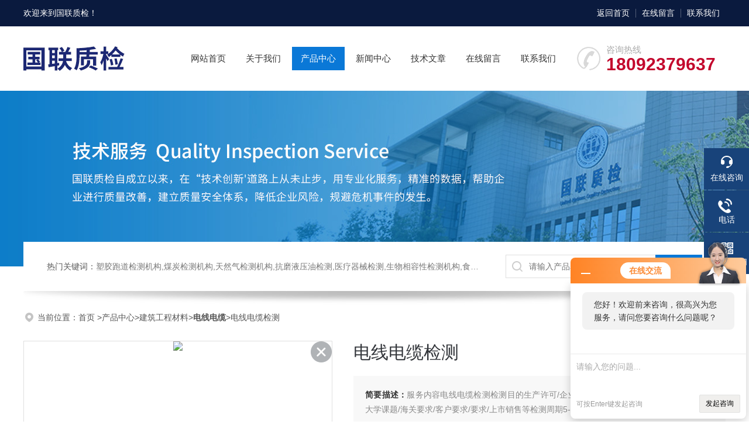

--- FILE ---
content_type: text/html; charset=utf-8
request_url: http://www.chnqc315.cn/Products-23408648.html
body_size: 11530
content:
<!DOCTYPE html PUBLIC "-//W3C//DTD XHTML 1.0 Transitional//EN" "http://www.w3.org/TR/xhtml1/DTD/xhtml1-transitional.dtd">
<html xmlns="http://www.w3.org/1999/xhtml">
<head>
<meta http-equiv="Content-Type" content="text/html; charset=utf-8" />
 <TITLE>电线电缆检测-国联质检</TITLE>
<META NAME="Keywords" CONTENT="电线电缆检测">
<META NAME="Description" CONTENT="国联质检所提供的电线电缆检测质量可靠、规格齐全,国联质检不仅具有专业的技术水平,更有良好的售后服务和优质的解决方案,欢迎您来电咨询此产品具体参数及价格等详细信息！">
<link rel="stylesheet" type="text/css" href="/skins/551488/css/style.css">
<link rel="stylesheet" type="text/css" href="/skins/551488/css/swiper-bundle.min.css">
<script type="text/javascript" src="/skins/551488/js/jquery.min.js"></script>

<!--此Js使手机浏览器的active为可用状态-->
<script type="text/javascript">
    document.addEventListener("touchstart", function () { }, true);
</script>
<!--导航当前状态 JS-->
<script language="javascript" type="text/javascript"> 
	var nav= '3';
</script>
<!--导航当前状态 JS END-->
<script type="application/ld+json">
{
"@context": "https://ziyuan.baidu.com/contexts/cambrian.jsonld",
"@id": "http://www.chnqc315.cn/Products-23408648.html",
"title": "电线电缆检测",
"pubDate": "2023-02-10T07:12:12",
"upDate": "2024-02-26T17:35:52"
    }</script>
<script type="text/javascript" src="/ajax/common.ashx"></script>
<script src="/ajax/NewPersonalStyle.Classes.SendMSG,NewPersonalStyle.ashx" type="text/javascript"></script>
<script type="text/javascript">
var viewNames = "";
var cookieArr = document.cookie.match(new RegExp("ViewNames" + "=[_0-9]*", "gi"));
if (cookieArr != null && cookieArr.length > 0) {
   var cookieVal = cookieArr[0].split("=");
    if (cookieVal[0] == "ViewNames") {
        viewNames = unescape(cookieVal[1]);
    }
}
if (viewNames == "") {
    var exp = new Date();
    exp.setTime(exp.getTime() + 7 * 24 * 60 * 60 * 1000);
    viewNames = new Date().valueOf() + "_" + Math.round(Math.random() * 1000 + 1000);
    document.cookie = "ViewNames" + "=" + escape(viewNames) + "; expires" + "=" + exp.toGMTString();
}
SendMSG.ToSaveViewLog("23408648", "ProductsInfo",viewNames, function() {});
</script>
<script language="javaScript" src="/js/JSChat.js"></script><script language="javaScript">function ChatBoxClickGXH() { DoChatBoxClickGXH('http://chat.hbzhan.com',560786) }</script><script>!window.jQuery && document.write('<script src="https://public.mtnets.com/Plugins/jQuery/2.2.4/jquery-2.2.4.min.js">'+'</scr'+'ipt>');</script><script type="text/javascript" src="http://chat.hbzhan.com/chat/KFCenterBox/551488"></script><script type="text/javascript" src="http://chat.hbzhan.com/chat/KFLeftBox/551488"></script><script>
(function(){
var bp = document.createElement('script');
var curProtocol = window.location.protocol.split(':')[0];
if (curProtocol === 'https') {
bp.src = 'https://zz.bdstatic.com/linksubmit/push.js';
}
else {
bp.src = 'http://push.zhanzhang.baidu.com/push.js';
}
var s = document.getElementsByTagName("script")[0];
s.parentNode.insertBefore(bp, s);
})();
</script>
<meta name="mobile-agent" content="format=html5;url=http://m.chnqc315.cn/products-23408648.html">
<script type="text/javascript">
if(navigator.userAgent.match(/(iPhone|iPod|Android|ios)/i)){
    window.location = window.location.href.replace("www", "m");
}
</script>
</head>

<body>
<!--headtop 开始-->
<div class="ly_headtop">
	<div class="lyht_main">
    	<div class="lyht_fl">欢迎来到<a href="/">国联质检</a>！</div>
        <div class="lyht_fr"><a href="/">返回首页</a><em></em><a href="/order.html" rel="nofollow">在线留言</a><em></em><a href="/contact.html" rel="nofollow">联系我们</a></div>
        <div class="clear"></div>
    </div>
</div>
<!--headtop 结束-->


<!--头部 开始-->
<div class="ly_top">
	<div class="lytop_main">
    	<div class="ly_logo"><a href="/"><img src="/skins/551488/images/logo.jpg" alt="国联质检"/></a></div>
                
        <div class="ly_tel">
            <span>咨询热线</span>
            <p>18092379637</p>
        </div>
        
        <!--导航栏 开始-->
        <div class="ly_nav">
            <!-- 控制menu -->
            <div class="nav_menu">
                <span></span>
                <span></span>
                <span></span>
            </div>        
            <!-- 菜单 -->
            <div class="nav_list">
                <ul>
                    <li id="navId1"><a href="/">网站首页</a></li>
                    <li id="navId2"><a href="/aboutus.html" rel="nofollow">关于我们</a>
                        <!--二级栏目-->
                        <!--<i></i>
                        <ul>               
                            <li><a href="#">二级栏目</a></li>
                            <li><a href="#">二级栏目</a></li>
                            <li><a href="#">二级栏目</a></li>
                            <li><a href="#">二级栏目</a></li>
                        </ul>-->
                    </li>
                    <li id="navId3"><a href="/products.html">产品中心</a></li>
                    <li id="navId4"><a href="/news.html">新闻中心</a></li>
                    <li id="navId5"><a href="/article.html">技术文章</a></li>
                    <li id="navId6"><a href="/order.html" rel="nofollow">在线留言</a></li>
                    <li id="navId7"><a href="/contact.html" rel="nofollow">联系我们</a></li>
                </ul>
                <div class="nav_mask"></div>
            </div>
        </div>
        <!--导航栏 结束-->
        
        <div class="clear"></div>
    </div>
</div>
<script language="javascript" type="text/javascript">
	try {
		document.getElementById("navId" + nav).className = "active";
	}
	catch (e) {}
</script>
<script type="text/javascript">
	$('.nav_mask').click(function(){
		$('.nav_list').removeClass('open')
	})
	$('.nav_menu,.nav_list').click(function(e){
		e.stopPropagation();
	})
	$('.ly_nav').find('.nav_menu').click(function(e){
		$('.nav_list').toggleClass('open')
	})
	$(function () {
		$(".nav_list ul li i").click(function(){
			var b=false;
			if($(this).attr("class")=="cur"){
			   b=true;
			}
			$(".nav_list ul li ul").prev("i").removeClass("cur");
			$(".nav_list>ul>li").children("ul").slideUp("fast");
			if(!b){
				$(this).addClass("cur");
				$(this).siblings("ul").slideDown("fast");
			}
		})
	});
</script>


<!--头部 结束-->


<!--ny_banner 开始-->
<div class="ny_banner"><img src="/skins/551488/images/ny_banner1.jpg" /></div>
<!--ny_banner 结束-->


<!--热门关键词&搜索 开始-->
<div class="ly_hotkw_search">
	<div class="hotkw_search">
    	<div class="hotkw_left"><span>热门关键词：</span>塑胶跑道检测机构,煤炭检测机构,天然气检测机构,抗磨液压油检测,医疗器械检测,生物相容性检测机构,食品药品检测中心,消毒液检测,工程材料检测公司,不锈钢材质检测机构</div>
        <div class="search_right">
        	<form action="/products.html" method="post" onsubmit="return checkFrom(this);">
              <div class="sc_ipt"><input type="text" name="keyword" placeholder="请输入产品名称" maxlength="50" /></div>
              <div class="sc_btn"><input type="submit" value="搜索" /></div>
              <div class="clear"></div>
            </form>
        </div>
        <div class="clear"></div>
    </div>
</div>
<!--热门关键词&搜索 结束-->

<script src="http://www.hbzhan.com/mystat.aspx?u=xaunqd"></script>


<!--面包屑 开始-->
<div class="ly_crumb">
	<img src="/skins/551488/images/crumb_icon.png" /><p>当前位置：<a href="/" target="_blank" >首页 </a>><a href="/products.html">产品中心</a>><a href="/ParentList-1618843.html">建筑工程材料</a>><a href="/SonList-1618853.html"><strong>电线电缆</strong></a>>电线电缆检测
            
              </p>
</div>
<!--面包屑 结束-->


<!--内页-产品详情 开始-->
<div class="ly_NyProDetail">

	<!--pro_detail_main start-->
    <div class="pro_detail_main"> 
        <div class="prodetail_img">
    
<div id="preview">
<div class="jqzoom" id="spec-n1">
<link rel="stylesheet" type="text/css" href="/Skins/css/public.css"><a href="javascript:void(0);" onclick="$('.videoItem').show();mybaidu.window.SetPlayer();return false;" class="videoIco"></a><div class="videoItem"  ><div class="Warning" style="display:none"><b></b><br>抱歉，由于流量限制，视频无法播放。</div><a href="javascript:void(0);" onclick="$('.videoItem').hide();mybaidu.window.SetPause(); return false;"></a><script type="text/javascript">var _player=false;</script><iframe name='mybaidu' src="/baidu/player_mtnets2018.htm?url=mda-nhip1cjknx8rehmi&VideoTypeID=0&WorksKeyID=" scrolling='no' height='100%' width='100%' style='border:0px;padding:0px;margin:0px'  allowfullscreen='true'></iframe> </div>
<div id="ceshi" style="">
<img src="http://img69.hbzhan.com/gxhpic_e0c6fa1c66/5eceadd4559dcfd222a9e17cfc00676ef2dec8d1fa400f9d5864d5d5eac0575c99298082f1cbd5b5.jpg" jqimg="http://img69.hbzhan.com/gxhpic_e0c6fa1c66/5eceadd4559dcfd222a9e17cfc00676ef2dec8d1fa400f9d5864d5d5eac0575c99298082f1cbd5b5.jpg" />
</div>
</div>

<div id="spec-n5">
<div id="spec-list">
<ul class="list-h"  >

<li><p><img  onclick="jQuery('.videoItem').hide();mybaidu.window.SetPause();" src="http://img69.hbzhan.com/gxhpic_e0c6fa1c66/5eceadd4559dcfd222a9e17cfc00676ef2dec8d1fa400f9d5864d5d5eac0575c99298082f1cbd5b5_800_800_5.jpg" alt="" data-zoom-image="http://img69.hbzhan.com/gxhpic_e0c6fa1c66/5eceadd4559dcfd222a9e17cfc00676ef2dec8d1fa400f9d5864d5d5eac0575c99298082f1cbd5b5_800_800_5.jpg" onload="DrawImage(this,460,300)"></p></li>

</ul>
</div>	
</div>
</div>

            <script type=text/javascript>
                $(function(){			
                   $("#ceshi").jqueryzoom({
                        xzoom:440,
                        yzoom:440,
                        offset:10,
                        position:"right",
                        preload:1,
                        lens:1
                    });							
                    /*$("#spec-list").jdMarquee({
                        deriction:"left",
                        step:1,
                        speed:4,
                        delay:10,
                        control:true,
                        _front:"#spec-right",
                        _back:"#spec-left"
                    });*/
                    $("#spec-list li").bind("mouseover",function(){
                        var src=$(this).children().children('img').attr("src");
                        $("#ceshi").css("width", "100%");
                        $("#ceshi").css("height", "100%");
                        $("#ceshi").css("position", "");
                        $("#spec-n1 img").eq(0).attr({
                            src:src.replace("\/n5\/","\/n1\/"),
                            jqimg:src.replace("\/n5\/","\/n0\/")
                        });
                        $("#spec-list li p").each(function(){
                            $(this).css({
                                "border":"1px solid #dfdfdf"
                            });
                            })
                        $(this).children('p').css({
                            "border":"1px solid #18437a"
                        });
                    });	
                })
            </script>
            <script type=text/javascript src="/skins/551488/js/lib.js"></script>
            <script type=text/javascript src="/skins/551488/js/zzsc.js"></script>  
        </div>
    
        
        <div class="pro_detail_text">
            <h1>电线电缆检测</h1>
            <div class="jyms"><p><span>简要描述：</span>服务内容电线电缆检测检测目的生产许可/企业自检/质检/复检采购/科研/新产品检测/大学课题/海关要求/客户要求/要求/上市销售等检测周期5-7个工作日(特殊项目之外)</p></div>
            <ul>
                <li><img src="/skins/551488/images/dot.png" /><span>产品型号：</span></li>
                <li><img src="/skins/551488/images/dot.png" /><span>厂商性质：</span>生产厂家 </li>
                <li><img src="/skins/551488/images/dot.png" /><span>更新时间：</span>2024-02-26</li>
                <li><img src="/skins/551488/images/dot.png" /><span>访&nbsp;&nbsp;问&nbsp;&nbsp;量：</span>1308 </li>
                
            </ul>
            <div class="pro_detail_btn">
                <a href="#cpzx" class="prodtl_btn1" rel="nofollow">产品咨询</a><a href="/contact.html" target="_blank" class="prodtl_btn2" rel="nofollow">联系我们</a>
            </div>
        </div>
        <div class="clear"></div>
    </div>
    <!--pro_detail_main end-->
	
    <div class="lyNyProDetail_con">
    	<div class="lyNyProDetail_left lyNyPro_left">
        	<div class="h_left">
                <div class="cp_type">
                    <div class="hd"><p>产品分类</p><span>Product Category</span></div>
                    <div class="bd">
                        <ul>
                        
                            <li>
                         <p><a href="/ParentList-1618843.html">建筑工程材料</a><span></span></p>
                                <div>
                                
                                    <a href="/SonList-1942638.html">电池安全检测</a>
                                    
                                    <a href="/SonList-1852095.html">炭黑检测</a>
                                    
                                    <a href="/SonList-1867568.html">国联信息重点项目</a>
                                    
                                    <a href="/SonList-1618857.html">金属材料</a>
                                    
                                    <a href="/SonList-1618853.html">电线电缆</a>
                                    
                                    <a href="/SonList-1618852.html">管材制品</a>
                                    
                                    <a href="/SonList-1618850.html">工程材料</a>
                                    
                                    <a href="/SonList-1618844.html">塑胶制品</a>
                                    
                          <a href="/products.html" style="font-weight:bolder;">查看全部产品</a>
                                </div>
                            </li>
                            
                            
                        </ul>
                    </div>
                </div>
            </div>
            
            <!--相关文章 开始-->
            <div class="lyNy_Xgwz">
            	<div class="Xgwz_tit"><p>相关文章</p><span>Related Articles</span></div>
                <div class="Xgwz_list">
                	<ul>
                    
                    	<li><em></em><a href="/Article-1526266.html">国联质检电线电缆大鼠啃咬试验直击</a></li>
                    
                    	<li><em></em><a href="/Article-1497021.html">电线电缆燃烧热释放测试仪</a></li>
                    
                    	<li><em></em><a href="/Article-1457036.html">单根无护套电线检测</a></li>
                    
                    	<li><em></em><a href="/Article-1457031.html">低压电缆常规检测</a></li>
                    
                    	<li><em></em><a href="/Article-1457026.html">固定布线用无护套电缆检测</a></li>
                      
                    
                    	<li><em></em><a href="/News-640536.html">电缆检测服务助力企业提升产品质量</a></li>
                    
                    	<li><em></em><a href="/News-620576.html">探析电缆检测的重要性与实施项目</a></li>
                    
                    	<li><em></em><a href="/News-563146.html">电缆检测对质量好坏的判定起着关键的衡量作用</a></li>
                       
                    </ul>
                </div>
            </div>
            <!--相关文章 结束-->
        </div>
        <script type="text/javascript" src="/skins/551488/js/pt_js.js"></script>
        
        <div class="lyNyProDetail_right">
        	<div class="lyNyProDetail_ConTit"><p>详细介绍</p></div>
            <div class="lyNyProDetail_ConText">
            	<h1 label="标题居中" style="white-space: normal; font-size: 32px; border-bottom: 2px solid rgb(204, 204, 204); padding: 0px 4px 0px 0px; text-align: center; margin: 0px 0px 20px;"><span style="font-family: 微软雅黑, "Microsoft YaHei";">服务内容<br></span></h1><p style="white-space: normal;"><br></p><table align="center" data-sort="sortDisabled"><tbody><tr class="firstRow"><td valign="middle" align="center" style="word-break: break-all;" rowspan="1" colspan="2"><p style="line-height: 3em;"><strong><span style="font-family: 微软雅黑, "Microsoft YaHei"; font-size: 20px;">电线电缆检测</span></strong></p></td></tr><tr><td valign="middle" align="center" width="142" style="word-break: break-all;"><p style="line-height: 3em;"><span style="font-family: 微软雅黑, "Microsoft YaHei";">检测目的</span></p></td><td valign="middle" align="center" width="878" style="word-break: break-all;"><p style="line-height: 3em;"><span style="font-family: 微软雅黑, "Microsoft YaHei";">生产许可/企业自检/质检/复检采购/科研/新产品检测/大学课题/海关要求/客户要求/要求/上市销售等</span></p></td></tr><tr><td valign="middle" align="center" width="143" style="word-break: break-all;"><p style="line-height: 3em;"><span style="font-family: 微软雅黑, "Microsoft YaHei";">检测周期</span></p></td><td valign="middle" align="center" width="880" style="word-break: break-all;"><p style="line-height: 3em;"><span style="font-family: 微软雅黑, "Microsoft YaHei";">5-7个工作日(特殊项目之外)；加急3-4个工作日；具体根据检测项目定最终周期</span></p></td></tr><tr><td valign="middle" align="center" width="143" style="word-break: break-all;"><p style="line-height: 3em;"><span style="font-family: 微软雅黑, "Microsoft YaHei";">检测范围</span></p></td><td valign="middle" align="center" width="882" style="word-break: break-all;"><p style="line-height: 3em;"><span style="font-family: 微软雅黑, "Microsoft YaHei";">裸电线体制品、电力电缆、通讯电缆及光纤、绕组线、绝缘导线、音频线、视频线、裸电线、漆包线、电气设备用电缆 、排线、电子线、网管、电源线、电力电缆、通讯电缆、射频电缆、光纤电缆、特种电缆、仪表电缆、控制电缆、同轴电缆、信号电缆等多种电线电缆、电缆附件&nbsp;</span></p></td></tr><tr><td valign="middle" align="center" width="143" style="word-break: break-all;"><p style="line-height: 3em;"><span style="font-family: 微软雅黑, "Microsoft YaHei";">检测费用</span></p></td><td valign="middle" align="center" width="885" style="word-break: break-all;"><p style="line-height: 3em;"><span style="font-family: 微软雅黑, "Microsoft YaHei"; color: rgb(255, 0, 0);">具体咨询：</span></p></td></tr></tbody></table><h1 label="标题居中" style="white-space: normal; font-size: 32px; border-bottom: 2px solid rgb(204, 204, 204); padding: 0px 4px 0px 0px; text-align: center; margin: 25px 0px 20px;"><span style="font-family: 微软雅黑, "Microsoft YaHei"; font-size: 18px;">检测项目</span></h1><p style="white-space: normal;"><br></p><table data-sort="sortDisabled" align="center"><tbody><tr class="firstRow"><td valign="middle" rowspan="1" colspan="1" align="center" style="border-color: rgb(221, 221, 221); word-break: break-all;" width="167"><span style="font-family: 微软雅黑, "Microsoft YaHei"; text-align: -webkit-center;">产品类型</span></td><td valign="middle" rowspan="1" colspan="1" align="center" style="word-break: break-all; border-color: rgb(221, 221, 221);" width="158"><span style="font-family:微软雅黑, Microsoft YaHei">检测依据</span></td><td valign="middle" align="center" style="word-break: break-all; border-color: rgb(221, 221, 221);" width="230"><p style="line-height: 3em;"><span style="font-family: 微软雅黑, "Microsoft YaHei";"><span style="font-family: 微软雅黑, "Microsoft YaHei"; text-align: -webkit-center;">检测项目</span></span></p></td><td valign="middle" align="center" colspan="1" rowspan="1" style="border-color: rgb(221, 221, 221);" width="335"><span style="font-family: 微软雅黑, "Microsoft YaHei"; text-align: -webkit-center;">检测方法</span></td></tr><tr><td valign="middle" align="center" colspan="1" rowspan="13" style="border-left-color: rgb(221, 221, 221); border-top-color: rgb(221, 221, 221);" width="170"><span style="font-family: 微软雅黑, "Microsoft YaHei"; text-align: -webkit-center;"></span><span style="font-family: 微软雅黑, "Microsoft YaHei";">电线（电力）电缆</span></td><td valign="middle" align="center" colspan="1" rowspan="13" style="border-left-color: rgb(221, 221, 221); border-top-color: rgb(221, 221, 221);" width="199"><p><span style="font-family: 微软雅黑, "Microsoft YaHei";">GB/T 12706.1-2008</span></p><p><span style="font-family: 微软雅黑, "Microsoft YaHei";">GB/T 12706.2-2008</span></p><p><span style="font-family: 微软雅黑, "Microsoft YaHei";">GB/T 31840.3-2015</span></p><p><span style="font-family: 微软雅黑, "Microsoft YaHei";">GB/T 14049-200</span><span style="font-family: 微软雅黑, "Microsoft YaHei";">8</span></p><p><span style="font-family: 微软雅黑, "Microsoft YaHei";">GB/T 11017.2-2014</span></p><p><span style="font-family: 微软雅黑, "Microsoft YaHei";">GB/T 12527-2008</span></p><p><span style="font-family: 微软雅黑, "Microsoft YaHei";">GB/T 5023.4-2008</span></p><p><span style="font-family: 微软雅黑, "Microsoft YaHei";">……</span></p></td><td valign="middle" align="center" colspan="1" rowspan="1" style="border-left-color: rgb(221, 221, 221); border-top-color: rgb(221, 221, 221); word-break: break-all;" width="230"><span style="font-family: 微软雅黑, "Microsoft YaHei";">标志</span></td><td valign="middle" align="center" colspan="1" rowspan="1" style="border-left-color: rgb(221, 221, 221); border-top-color: rgb(221, 221, 221); word-break: break-all;" width="335"><span style="font-family: 微软雅黑, "Microsoft YaHei";">GB/T 12706.1-2008</span></td></tr><tr><td valign="middle" style="word-break: break-all; border-color: rgb(221, 221, 221);" height="26" align="center" width="311"><p style="line-height: 2em;"><span style="font-family: 微软雅黑, "Microsoft YaHei";">4h电压试验</span></p></td><td valign="middle" align="center" colspan="1" rowspan="1" style="border-color: rgb(221, 221, 221); word-break: break-all;" width="358"><span style="font-family: 微软雅黑, "Microsoft YaHei";">GB/T 2951.11-2008</span></td></tr><tr><td valign="middle" rowspan="1" colspan="1" align="center" style="border-left-color: rgb(221, 221, 221); border-top-color: rgb(221, 221, 221); word-break: break-all;" width="122"><span style="font-family: 微软雅黑, "Microsoft YaHei";">电缆燃烧性能试验</span></td><td valign="middle" rowspan="1" colspan="1" align="center" style="border-left-color: rgb(221, 221, 221); border-top-color: rgb(221, 221, 221); word-break: break-all;" width="358"><span style="font-family: 微软雅黑, "Microsoft YaHei";">GB/T 9330.1-2008</span></td></tr><tr><td valign="middle" rowspan="1" colspan="1" align="center" style="word-break: break-all; border-color: rgb(221, 221, 221);" width="122">绝缘热延伸试验</td><td valign="middle" align="center" colspan="1" rowspan="1" style="border-color: rgb(221, 221, 221);" width="358"><span style="font-family: 微软雅黑, "Microsoft YaHei";">GB/T 2951.21-2008</span></td></tr><tr><td valign="middle" rowspan="1" colspan="1" align="center" style="word-break: break-all; border-color: rgb(221, 221, 221);" width="122"><p style="line-height: 2em;"><span style="font-family: 微软雅黑, "Microsoft YaHei";">导体直流电阻</span></p></td><td valign="middle" align="center" colspan="1" rowspan="1" style="border-color: rgb(221, 221, 221); word-break: break-all;" width="358"><p><span style="font-family: 微软雅黑, "Microsoft YaHei";">GB/T 12706.1-2008</span></p><p><span style="font-family: 微软雅黑, "Microsoft YaHei";">GB/T 3048.4-2007</span></p></td></tr><tr><td valign="middle" rowspan="1" colspan="1" align="center" style="word-break: break-all; border-color: rgb(221, 221, 221);" width="122"><p style="line-height: 2em;"><span style="font-family: 微软雅黑, "Microsoft YaHei";">弹性体护套的热延伸试验</span></p></td><td valign="middle" align="center" colspan="1" rowspan="1" style="border-color: rgb(221, 221, 221); word-break: break-all;" width="358"><span style="font-family: 微软雅黑, "Microsoft YaHei";">GB/T 2951.21-2008</span></td></tr><tr><td valign="middle" rowspan="1" colspan="1" align="center" style="border-left-color: rgb(221, 221, 221); border-top-color: rgb(221, 221, 221); word-break: break-all;" width="122"><span style="font-family: 微软雅黑, "Microsoft YaHei";">电压试验</span></td><td valign="middle" rowspan="1" colspan="1" align="center" style="border-left-color: rgb(221, 221, 221); border-top-color: rgb(221, 221, 221); word-break: break-all;" width="358"><span style="font-family: 微软雅黑, "Microsoft YaHei";">GB/T 12706.1-2008</span></td></tr><tr><td valign="middle" rowspan="1" colspan="1" align="center" style="border-left-color: rgb(221, 221, 221); border-top-color: rgb(221, 221, 221); word-break: break-all;" width="122"><span style="font-family: 微软雅黑, "Microsoft YaHei";">绝缘厚度测量</span></td><td valign="middle" rowspan="1" colspan="1" align="center" style="border-left-color: rgb(221, 221, 221); border-top-color: rgb(221, 221, 221); word-break: break-all;" width="358"><span style="font-family: 微软雅黑, "Microsoft YaHei";">GB/T 2</span><span style="font-family: 微软雅黑, "Microsoft YaHei";">951.</span><span style="font-family: 微软雅黑, "Microsoft YaHei";">11-2008</span></td></tr><tr><td valign="middle" rowspan="1" colspan="1" align="center" style="border-left-color: rgb(221, 221, 221); border-top-color: rgb(221, 221, 221); word-break: break-all;" width="122"><span style="font-family: 微软雅黑, "Microsoft YaHei";">绝缘老化拉力试验</span></td><td valign="middle" rowspan="1" colspan="1" align="center" style="border-left-color: rgb(221, 221, 221); border-top-color: rgb(221, 221, 221); word-break: break-all;" width="358"><p><span style="font-family: 微软雅黑, "Microsoft YaHei";">GB/T 2951.11-200</span><span style="font-family: 微软雅黑, "Microsoft YaHei";">8</span></p><p><span style="font-family: 微软雅黑, "Microsoft YaHei";">GB/T 2951.12-2008</span></p></td></tr><tr><td valign="middle" rowspan="1" colspan="1" align="center" style="word-break: break-all;" width="122"><span style="font-family: 微软雅黑, "Microsoft YaHei";">单根阻燃试验（不延燃试验)</span></td><td valign="middle" rowspan="1" colspan="1" align="center" style="word-break: break-all;" width="358"><span style="font-family: 微软雅黑, "Microsoft YaHei";">GB/T 18380.13-2008</span></td></tr><tr><td valign="middle" rowspan="1" colspan="1" align="center" style="word-break: break-all;" width="122"><span style="font-family: 微软雅黑, "Microsoft YaHei";">黑色聚乙烯护套炭黑含量测定</span></td><td valign="middle" rowspan="1" colspan="1" align="center" style="word-break: break-all;" width="358"><span style="font-family: 微软雅黑, "Microsoft YaHei";">GB/T 2951.41-2008</span></td></tr><tr><td valign="middle" rowspan="1" colspan="1" align="center" style="word-break: break-all;" width="122"><span style="font-family: 微软雅黑, "Microsoft YaHei";">非金属护套高温压力试验</span></td><td valign="middle" rowspan="1" colspan="1" align="center" style="word-break: break-all;" width="358"><span style="font-family: 微软雅黑, "Microsoft YaHei";">GB/T 2951.31-2008</span></td></tr><tr><td valign="middle" rowspan="1" colspan="1" align="center" style="word-break: break-all;" width="122"><span style="font-family: 微软雅黑, "Microsoft YaHei";">不延燃试验</span></td><td valign="middle" rowspan="1" colspan="1" align="center" style="word-break: break-all;" width="358"><span style="font-family: 微软雅黑, "Microsoft YaHei";">GB/T 18380.12-2008</span></td></tr><tr><td valign="middle" rowspan="14" colspan="1" align="center" style="word-break: break-all;" width="122"><span style="font-family: 微软雅黑, "Microsoft YaHei";">电线（力）电缆用附件</span></td><td valign="middle" rowspan="14" colspan="1" align="center" style="word-break: break-all;" width="157"><p><span style="font-family: 微软雅黑, "Microsoft YaHei";">JB/T </span><span style="font-family: 微软雅黑, "Microsoft YaHei";">10216-201</span><span style="font-family: 微软雅黑, "Microsoft YaHei";">3</span></p><p><span style="font-family: 微软雅黑, "Microsoft YaHei";">JB/T 7830-2006</span></p><p><span style="font-family: 微软雅黑, "Microsoft YaHei";">JB/T 7829-2006</span></p><p><span style="font-family: 微软雅黑, "Microsoft YaHei";">GB/T 12706.4-2008</span></p><p><span style="font-family: 微软雅黑, "Microsoft YaHei";">GB/T 18889-2002</span></p><p><span style="font-family: 微软雅黑, "Microsoft YaHei";">GB/T 28429-2012</span></p><p><span style="font-family: 微软雅黑, "Microsoft YaHei";">GB/T 30552-2014</span></p><p><span style="font-family: 微软雅黑, "Microsoft YaHei";">……</span></p></td><td valign="middle" rowspan="1" colspan="1" align="center" style="word-break: break-all;" width="230"><span style="font-family: 微软雅黑, "Microsoft YaHei";">防</span><span style="font-family: 微软雅黑, "Microsoft YaHei";">护等级试验</span></td><td valign="middle" rowspan="1" colspan="1" align="center" style="word-break: break-all;" width="335"><span style="font-family: 微软雅黑, "Microsoft YaHei";">JB/T 10216-2013</span></td></tr><tr><td valign="middle" rowspan="1" colspan="1" align="center" style="word-break: break-all;" width="122"><span style="font-family: 微软雅黑, "Microsoft YaHei";">交流耐压</span></td><td valign="middle" rowspan="1" colspan="1" align="center" style="word-break: break-all;" width="358"><span style="font-family: 微软雅黑, "Microsoft YaHei";">GB/T 18889-2002</span></td></tr><tr><td valign="middle" rowspan="1" colspan="1" align="center" style="word-break: break-all;" width="122"><span style="font-family: 微软雅黑, "Microsoft YaHei";">交流耐压或直流耐压</span></td><td valign="middle" rowspan="1" colspan="1" align="center" style="word-break: break-all;" width="358"><span style="font-family: 微软雅黑, "Microsoft YaHei";">GB/T 18889-2002</span></td></tr><tr><td valign="middle" rowspan="1" colspan="1" align="center" style="word-break: break-all;" width="122"><span style="font-family: 微软雅黑, "Microsoft YaHei";">冲击电压试验</span></td><td valign="middle" rowspan="1" colspan="1" align="center" style="word-break: break-all;" width="358"><span style="font-family: 微软雅黑, "Microsoft YaHei";">GB/T 18889-2002</span></td></tr><tr><td valign="middle" rowspan="1" colspan="1" align="center" style="word-break: break-all;" width="122"><span style="font-family: 微软雅黑, "Microsoft YaHei";">局部放电</span></td><td valign="middle" rowspan="1" colspan="1" align="center" style="word-break: break-all;" width="358"><span style="font-family: 微软雅黑, "Microsoft YaHei";">GB/T 18889-2002</span></td></tr><tr><td valign="middle" rowspan="1" colspan="1" align="center" style="word-break: break-all;" width="122"><span style="font-family: 微软雅黑, "Microsoft YaHei";">机械载荷试验</span></td><td valign="middle" rowspan="1" colspan="1" align="center" style="word-break: break-all;" width="358"><span style="font-family: 微软雅黑, "Microsoft YaHei";">JB/T 10216-2013</span></td></tr><tr><td valign="middle" rowspan="1" colspan="1" align="center" style="word-break: break-all;" width="122"><span style="font-family: 微软雅黑, "Microsoft YaHei";">表面防护层附着力试验</span></td><td valign="middle" rowspan="1" colspan="1" align="center" style="word-break: break-all;" width="358"><span style="font-family: 微软雅黑, "Microsoft YaHei";">JB/T 10216-2013</span></td></tr><tr><td valign="middle" rowspan="1" colspan="1" align="center" style="word-break: break-all;" width="122"><span style="font-family: 微软雅黑, "Microsoft YaHei";">保护电路连续性</span></td><td valign="middle" rowspan="1" colspan="1" align="center" style="word-break: break-all;" width="358"><span style="font-family: 微软雅黑, "Microsoft YaHei";">JB/T 10216-2013</span></td></tr><tr><td valign="middle" rowspan="1" colspan="1" align="center" style="word-break: break-all;" width="122"><span style="font-family: 微软雅黑, "Microsoft YaHei";">外</span><span style="font-family: 微软雅黑, "Microsoft YaHei";">观</span><span style="font-family: 微软雅黑, "Microsoft YaHei";">及尺寸精度检查</span></td><td valign="middle" rowspan="1" colspan="1" align="center" style="word-break: break-all;" width="358"><span style="font-family: 微软雅黑, "Microsoft YaHei";">JB/T 10216-2013</span></td></tr><tr><td valign="middle" rowspan="1" colspan="1" align="center" style="word-break: break-all;" width="122"><span style="font-family: 微软雅黑, "Microsoft YaHei";">局部放电</span></td><td valign="middle" rowspan="1" colspan="1" align="center" style="word-break: break-all;" width="358"><span style="font-family: 微软雅黑, "Microsoft YaHei";">JB/T 7830-2006</span></td></tr><tr><td valign="middle" rowspan="1" colspan="1" align="center" style="word-break: break-all;" width="122"><span style="font-family: 微软雅黑, "Microsoft YaHei";">伸</span><span style="font-family: 微软雅黑, "Microsoft YaHei";">长率</span></td><td valign="middle" rowspan="1" colspan="1" align="center" style="word-break: break-all;" width="358"><span style="font-family: 微软雅黑, "Microsoft YaHei";">GB/T4909.3-2009</span></td></tr><tr><td valign="middle" rowspan="1" colspan="1" align="center" style="word-break: break-all;" width="122"><span style="font-family: 微软雅黑, "Microsoft YaHei";">化学成分</span></td><td valign="middle" rowspan="1" colspan="1" align="center" style="word-break: break-all;" width="358"><span style="font-family: 微软雅黑, "Microsoft YaHei";">GB/T 7999-2007</span></td></tr><tr><td valign="middle" rowspan="1" colspan="1" align="center" style="word-break: break-all;" width="122"><span style="font-family: 微软雅黑, "Microsoft YaHei";">抗拉强度</span></td><td valign="middle" rowspan="1" colspan="1" align="center" style="word-break: break-all;" width="358"><span style="font-family: 微软雅黑, "Microsoft YaHei";">GB/T4909.3-2009</span></td></tr><tr><td valign="middle" rowspan="1" colspan="1" align="center" style="word-break: break-all;" width="122"><span style="font-family: 微软雅黑, "Microsoft YaHei";">电阻率</span></td><td valign="middle" rowspan="1" colspan="1" align="center" style="word-break: break-all;" width="358"><span style="font-family: 微软雅黑, "Microsoft YaHei";">GB/T 3048.2-2007</span></td></tr><tr><td valign="middle" rowspan="5" colspan="1" align="center" style="word-break: break-all;" width="122"><span style="font-family: 微软雅黑, "Microsoft YaHei";">通信电缆</span></td><td valign="middle" rowspan="5" colspan="1" align="center" style="word-break: break-all;" width="157"><span style="font-family: 微软雅黑, "Microsoft YaHei";">YD/T 1019-2013</span></td><td valign="middle" rowspan="1" colspan="1" align="center" style="word-break: break-all;" width="230"><span style="font-family: 微软雅黑, "Microsoft YaHei";">传</span><span style="font-family: 微软雅黑, "Microsoft YaHei";">输</span><span style="font-family: 微软雅黑, "Microsoft YaHei";">特性</span></td><td valign="middle" rowspan="1" colspan="1" align="center" style="word-break: break-all;" width="335"><span style="font-family: 微软雅黑, "Microsoft YaHei";">YD/T 1019-2013</span></td></tr><tr><td valign="middle" rowspan="1" colspan="1" align="center" style="word-break: break-all;" width="122"><span style="font-family: 微软雅黑, "Microsoft YaHei";">电气特性</span></td><td valign="middle" rowspan="1" colspan="1" align="center" style="word-break: break-all;" width="358"><span style="font-family: 微软雅黑, "Microsoft YaHei";">YD/T 1019-2013</span></td></tr><tr><td valign="middle" rowspan="1" colspan="1" align="center" style="word-break: break-all;" width="122"><span style="font-family: 微软雅黑, "Microsoft YaHei";">护套</span></td><td valign="middle" rowspan="1" colspan="1" align="center" style="word-break: break-all;" width="358"><span style="font-family: 微软雅黑, "Microsoft YaHei";">YD/T 1019-2013</span></td></tr><tr><td valign="middle" rowspan="1" colspan="1" align="center" style="word-break: break-all;" width="122"><span style="font-family: 微软雅黑, "Microsoft YaHei";">导体</span></td><td valign="middle" rowspan="1" colspan="1" align="center" style="word-break: break-all;" width="358"><span style="font-family: 微软雅黑, "Microsoft YaHei";">YD/T 1019-2013</span></td></tr><tr><td valign="middle" rowspan="1" colspan="1" align="center" style="word-break: break-all;" width="122"><span style="font-family: 微软雅黑, "Microsoft YaHei";">绝缘</span></td><td valign="middle" rowspan="1" colspan="1" align="center" style="word-break: break-all;" width="358"><span style="font-family: 微软雅黑, "Microsoft YaHei";">YD/T 1019-2013</span></td></tr><tr><td valign="middle" rowspan="5" colspan="1" align="center" style="word-break: break-all;" width="122"><p>电线电缆<span style="font-family: 微软雅黑, "Microsoft YaHei";">生产许可</span></p><p><span style="font-family: 微软雅黑, "Microsoft YaHei";"><span style="font-family: 微软雅黑, "Microsoft YaHei"; text-align: -webkit-center;">（架空绞线、<span style="font-family: 微软雅黑, "Microsoft YaHei"; text-align: -webkit-center;">塑料绝缘控制电缆、<span style="font-family: 微软雅黑, "Microsoft YaHei"; text-align: -webkit-center;">挤包绝缘低压电力电缆、<span style="font-family: 微软雅黑, "Microsoft YaHei"; text-align: -webkit-center;">挤包绝缘中压电力电缆、<span style="text-align: -webkit-center;">架空绝缘电缆）</span></span></span></span></span></span></p></td><td valign="middle" rowspan="1" colspan="1" align="center" style="word-break: break-all;" width="157"><p style="white-space: normal; margin-top: 0px; margin-bottom: 0px; padding: 0px; text-align: -webkit-center;"><span style="font-family: 微软雅黑, "Microsoft YaHei"; text-align: -webkit-center;"></span></p><p style="white-space: normal; margin-top: 0px; margin-bottom: 0px; padding: 0px; text-align: -webkit-center;">GB/T 1179-2017</p><p style="white-space: normal; margin-top: 0px; margin-bottom: 0px; padding: 0px; text-align: -webkit-center;">GB/T 20141-2006</p></td><td valign="middle" rowspan="1" colspan="1" align="center" style="word-break: break-all;" width="230"><span style="font-family: 微软雅黑, "Microsoft YaHei"; text-align: -webkit-center;">圆线、型线、截面积</span></td><td valign="middle" rowspan="1" colspan="1" align="center" style="word-break: break-all;" width="335"><p style="font-size: medium;white-space: normal"><span style="font-family: 微软雅黑, "Microsoft YaHei"; text-align: -webkit-center;">GB/T 3048－2007</span></p><p style="font-size: medium;white-space: normal"><span style="font-family: 微软雅黑, "Microsoft YaHei"; text-align: -webkit-center;">GB/T 3428－2012</span></p><p style="font-size: medium;white-space: normal"><span style="font-family: 微软雅黑, "Microsoft YaHei"; text-align: -webkit-center;">GB/T 4909－2009</span></p><p style="font-size: medium;white-space: normal"><span style="font-family: 微软雅黑, "Microsoft YaHei"; text-align: -webkit-center;">GB/T 17048－2017</span></p><p style="font-size: medium;white-space: normal"><span style="font-family: 微软雅黑, "Microsoft YaHei"; text-align: -webkit-center;">GB/T 17937－2009</span></p><p style="font-size: medium;white-space: normal"><span style="font-family: 微软雅黑, "Microsoft YaHei"; text-align: -webkit-center;">GB/T&nbsp;23308－2009</span></p></td></tr><tr><td valign="middle" rowspan="1" colspan="1" align="center" style="word-break: break-all;" width="122"><p style="font-size: medium; white-space: normal; margin-top: 0px; margin-bottom: 0px; padding: 0px; text-align: -webkit-center;">GB/T 9330.1－2008</p><p style="font-size: medium; white-space: normal; margin-top: 0px; margin-bottom: 0px; padding: 0px; text-align: -webkit-center;">GB/T 9330.2－2008</p><p style="font-size: medium; white-space: normal; margin-top: 0px; margin-bottom: 0px; padding: 0px; text-align: -webkit-center;">GB/T 9330.3－2008</p><span style="font-family: 微软雅黑, "Microsoft YaHei"; text-align: -webkit-center;"></span></td><td valign="middle" rowspan="1" colspan="1" align="center" style="word-break: break-all;" width="333"><span style="font-family: 微软雅黑, "Microsoft YaHei"; text-align: -webkit-center;">芯数、交联、阻燃、无卤低烟</span></td><td valign="middle" rowspan="1" colspan="1" align="center" style="word-break: break-all;" width="254"><p style="font-size: medium;white-space: normal"><span style="font-family: 微软雅黑, "Microsoft YaHei"; text-align: -webkit-center;">GB/T 2951－2008</span></p><p style="font-size: medium;white-space: normal"><br></p><p style="font-size: medium;white-space: normal"><span style="font-family: 微软雅黑, "Microsoft YaHei"; text-align: -webkit-center;">GB/T 3048－2007</span></p><p style="font-size: medium;white-space: normal"><span style="font-family: 微软雅黑, "Microsoft YaHei"; text-align: -webkit-center;">GB/T 3956－2008</span></p><p style="font-size: medium;white-space: normal"><span style="font-family: 微软雅黑, "Microsoft YaHei"; text-align: -webkit-center;">GB/T 19666-2005</span></p></td></tr><tr><td valign="middle" rowspan="1" colspan="1" align="center" style="word-break: break-all;" width="122"><p style="font-size: medium; white-space: normal; margin-top: 0px; margin-bottom: 0px; padding: 0px; text-align: -webkit-center;">GB/T 12706.1－2008</p><p style="font-size: medium; white-space: normal; margin-top: 0px; margin-bottom: 0px; padding: 0px; text-align: -webkit-center;">GB/T 31840.1-2015</p><p style="font-size: medium; white-space: normal; margin-top: 0px; margin-bottom: 0px; padding: 0px; text-align: -webkit-center;">GB/T 19666－200</p></td><td valign="middle" rowspan="1" colspan="1" align="center" style="word-break: break-all;" width="333"><span style="font-family: 微软雅黑, "Microsoft YaHei"; text-align: -webkit-center;">电压、截面积、交联、硫化、导体材料、阻燃、无卤低烟</span></td><td valign="middle" rowspan="1" colspan="1" align="center" style="word-break: break-all;" width="254"><p style="font-size: medium;white-space: normal"><span style="font-family: 微软雅黑, "Microsoft YaHei"; text-align: -webkit-center;">GB/T 2951－2008</span></p><p style="font-size: medium;white-space: normal"><br></p><p style="font-size: medium;white-space: normal"><span style="font-family: 微软雅黑, "Microsoft YaHei"; text-align: -webkit-center;">GB/T 3048－2007</span></p><p style="font-size: medium;white-space: normal"><span style="font-family: 微软雅黑, "Microsoft YaHei"; text-align: -webkit-center;">GB/T 3956－2008</span></p><p style="font-size: medium;white-space: normal"><span style="font-family: 微软雅黑, "Microsoft YaHei"; text-align: -webkit-center;">GB/T 11091－2014</span></p><p style="font-size: medium;white-space: normal"><span style="font-family: 微软雅黑, "Microsoft YaHei"; text-align: -webkit-center;">GB/T&nbsp;16927.1－2011</span></p><p style="font-size: medium;white-space: normal"><span style="font-family: 微软雅黑, "Microsoft YaHei"; text-align: -webkit-center;">YB/T 024－2008</span></p></td></tr><tr><td valign="middle" rowspan="1" colspan="1" align="center" style="word-break: break-all;" width="122"><p style="font-size: medium; white-space: normal; margin-top: 0px; margin-bottom: 0px; padding: 0px; text-align: -webkit-center;">GB/T 12706.2－2008</p><p style="font-size: medium; white-space: normal; margin-top: 0px; margin-bottom: 0px; padding: 0px; text-align: -webkit-center;">GB/T 12706.3－2008</p><p style="font-size: medium; white-space: normal; margin-top: 0px; margin-bottom: 0px; padding: 0px; text-align: -webkit-center;">GB/T 31840.2-2015</p><p style="font-size: medium; white-space: normal; margin-top: 0px; margin-bottom: 0px; padding: 0px; text-align: -webkit-center;">GB/T 31840.3-2015</p><p style="font-size: medium; white-space: normal; margin-top: 0px; margin-bottom: 0px; padding: 0px; text-align: -webkit-center;">GB/T 19666－20019</p></td><td valign="middle" rowspan="1" colspan="1" align="center" style="word-break: break-all;" width="333"><span style="font-family: 微软雅黑, "Microsoft YaHei"; text-align: -webkit-center;">电压、截面积、交联、硫化、导体材料、阻燃、无卤低烟</span></td><td valign="middle" rowspan="1" colspan="1" align="center" style="word-break: break-all;" width="254"><p style="font-size: medium;white-space: normal"><span style="font-family: 微软雅黑, "Microsoft YaHei"; text-align: -webkit-center;">GB/T 2951－2008</span></p><p style="font-size: medium;white-space: normal"><span style="font-family: 微软雅黑, "Microsoft YaHei"; text-align: -webkit-center;">GB/T 3048－2007</span></p><p style="font-size: medium;white-space: normal"><br></p><p style="font-size: medium;white-space: normal"><span style="font-family: 微软雅黑, "Microsoft YaHei"; text-align: -webkit-center;">GB/T 3956－2008</span></p><p style="font-size: medium;white-space: normal"><span style="font-family: 微软雅黑, "Microsoft YaHei"; text-align: -webkit-center;">GB/T 11091－2014</span></p><p style="font-size: medium;white-space: normal"><span style="font-family: 微软雅黑, "Microsoft YaHei"; text-align: -webkit-center;">GB/T&nbsp;16927.1－2011</span></p><p style="font-size: medium;white-space: normal"><span style="font-family: 微软雅黑, "Microsoft YaHei"; text-align: -webkit-center;">YB/T 024－2008</span></p></td></tr><tr><td valign="middle" rowspan="1" colspan="1" align="center" style="word-break: break-all;" width="122"><p style="font-size: medium; white-space: normal; margin-top: 0px; margin-bottom: 0px; padding: 0px; text-align: -webkit-center;">GB/T 12527－2008</p><p style="font-size: medium; white-space: normal; margin-top: 0px; margin-bottom: 0px; padding: 0px; text-align: -webkit-center;">GB/T 14049－2008</p></td><td valign="middle" rowspan="1" colspan="1" align="center" style="word-break: break-all;" width="333"><span style="text-align: -webkit-center;">电压、截面积</span></td><td valign="middle" rowspan="1" colspan="1" align="center" style="word-break: break-all;" width="254"><p style="font-size: medium;white-space: normal"><span style="font-family: 微软雅黑, "Microsoft YaHei"; text-align: -webkit-center;">GB/T 2951－2008</span></p><p style="font-size: medium;white-space: normal"><span style="font-family: 微软雅黑, "Microsoft YaHei"; text-align: -webkit-center;">GB/T 3048－2007</span></p><p style="font-size: medium;white-space: normal"><br></p><p style="font-size: medium;white-space: normal"><span style="font-family: 微软雅黑, "Microsoft YaHei"; text-align: -webkit-center;">GB/T 3953-2009</span></p><p style="font-size: medium;white-space: normal"><span style="font-family: 微软雅黑, "Microsoft YaHei"; text-align: -webkit-center;">GB/T 4909－2009</span></p><p style="font-size: medium;white-space: normal"><span style="font-family: 微软雅黑, "Microsoft YaHei"; text-align: -webkit-center;">GB/T 17048－2017</span></p><p style="font-size: medium;white-space: normal"><span style="font-family: 微软雅黑, "Microsoft YaHei"; text-align: -webkit-center;">GB/T&nbsp;23308－2009</span></p></td></tr><tr><td valign="middle" rowspan="1" colspan="4" align="center" width="977" style="word-break: break-all;"><span style="box-sizing: border-box; margin: 0px; padding: 0px; list-style: none; border: 0px; font-family: 微软雅黑; outline: 0px; letter-spacing: 0.7px; text-align: center; background-color: rgb(255, 255, 255); line-height: 24px;"></span><span style="color: rgb(51, 51, 51); font-family: 微软雅黑, "Microsoft YaHei"; text-align: -webkit-center; background-color: rgb(255, 255, 255);">以上项目仅供参考，如需要检测其它检测需求咨询在线工程师</span><span style="margin: unset; padding: unset; border: unset; font-family: 微软雅黑, "Microsoft YaHei"; text-align: -webkit-center; background-color: rgb(255, 255, 255); color: rgb(255, 0, 0);"></span><span style="box-sizing: border-box; margin: 0px; padding: 0px; list-style: none; border: 0px; font-family: 微软雅黑; outline: 0px; letter-spacing: 0.7px; text-align: center; background-color: rgb(255, 255, 255); line-height: 24px;"></span></td></tr></tbody></table><p><br></p><p style="white-space: normal;"><strong><br><br></strong></p> 
            </div>
            
            <div class="lyNyProDetail_ConTit" id="cpzx"><p>产品咨询</p></div>
            <div class="ly_msg">
     <link rel="stylesheet" type="text/css" href="/css/MessageBoard_style.css">
<script language="javascript" src="/skins/Scripts/order.js?v=20210318" type="text/javascript"></script>
<a name="order" id="order"></a>
<div class="ly_msg" id="ly_msg">
<form method="post" name="form2" id="form2">
	<h3>留言框  </h3>
	<ul>
		<li>
			<h4 class="xh">产品：</h4>
			<div class="msg_ipt1"><input class="textborder" size="30" name="Product" id="Product" value="电线电缆检测"  placeholder="请输入产品名称" /></div>
		</li>
		<li>
			<h4>您的单位：</h4>
			<div class="msg_ipt12"><input class="textborder" size="42" name="department" id="department"  placeholder="请输入您的单位名称" /></div>
		</li>
		<li>
			<h4 class="xh">您的姓名：</h4>
			<div class="msg_ipt1"><input class="textborder" size="16" name="yourname" id="yourname"  placeholder="请输入您的姓名"/></div>
		</li>
		<li>
			<h4 class="xh">联系电话：</h4>
			<div class="msg_ipt1"><input class="textborder" size="30" name="phone" id="phone"  placeholder="请输入您的联系电话"/></div>
		</li>
		<li>
			<h4>常用邮箱：</h4>
			<div class="msg_ipt12"><input class="textborder" size="30" name="email" id="email" placeholder="请输入您的常用邮箱"/></div>
		</li>
        <li>
			<h4>省份：</h4>
			<div class="msg_ipt12"><select id="selPvc" class="msg_option">
							<option value="0" selected="selected">请选择您所在的省份</option>
			 <option value="1">安徽</option> <option value="2">北京</option> <option value="3">福建</option> <option value="4">甘肃</option> <option value="5">广东</option> <option value="6">广西</option> <option value="7">贵州</option> <option value="8">海南</option> <option value="9">河北</option> <option value="10">河南</option> <option value="11">黑龙江</option> <option value="12">湖北</option> <option value="13">湖南</option> <option value="14">吉林</option> <option value="15">江苏</option> <option value="16">江西</option> <option value="17">辽宁</option> <option value="18">内蒙古</option> <option value="19">宁夏</option> <option value="20">青海</option> <option value="21">山东</option> <option value="22">山西</option> <option value="23">陕西</option> <option value="24">上海</option> <option value="25">四川</option> <option value="26">天津</option> <option value="27">新疆</option> <option value="28">西藏</option> <option value="29">云南</option> <option value="30">浙江</option> <option value="31">重庆</option> <option value="32">香港</option> <option value="33">澳门</option> <option value="34">中国台湾</option> <option value="35">国外</option>	
                             </select></div>
		</li>
		<li>
			<h4>详细地址：</h4>
			<div class="msg_ipt12"><input class="textborder" size="50" name="addr" id="addr" placeholder="请输入您的详细地址"/></div>
		</li>
		
        <li>
			<h4>补充说明：</h4>
			<div class="msg_ipt12 msg_ipt0"><textarea class="areatext" style="width:100%;" name="message" rows="8" cols="65" id="message"  placeholder="请输入您的任何要求、意见或建议"></textarea></div>
		</li>
		<li>
			<h4 class="xh">验证码：</h4>
			<div class="msg_ipt2">
            	<div class="c_yzm">
                    <input class="textborder" size="4" name="Vnum" id="Vnum"/>
                    <a href="javascript:void(0);" class="yzm_img"><img src="/Image.aspx" title="点击刷新验证码" onclick="this.src='/image.aspx?'+ Math.random();"  width="90" height="34" /></a>
                </div>
                <span>请输入计算结果（填写阿拉伯数字），如：三加四=7</span>
            </div>
		</li>
		<li>
			<h4></h4>
			<div class="msg_btn"><input type="button" onclick="return Validate();" value="提 交" name="ok"  class="msg_btn1"/><input type="reset" value="重 填" name="no" /></div>
		</li>
	</ul>	
    <input name="PvcKey" id="PvcHid" type="hidden" value="" />
</form>
</div>

    </div>
    
    		<div class="ly_PrevNext">
                <ul>
                    <li>上一篇：<a href="/Products-23408629.html">污水检测</a></li>
                    <li>下一篇：<a href="/Products-23408661.html">防火材料检测</a></li>
                </ul>
            </div>
            
        </div>
        <div class="clear"></div>
    </div>
</div>
<!--内页-产品详情 结束-->


<!--底部 开始-->
<div class="ly_foot">
	<div class="ly_Ftmain">
    	<div class="ly_FtLeft">
        	<div class="Ft_nav"><a href="/">首页</a><a href="/aboutus.html" target="_blank" rel="nofollow">关于我们</a><a href="/products.html" target="_blank">产品展示</a><a href="/news.html" target="_blank">新闻中心</a><a href="/article.html" target="_blank">技术文章</a><a href="/honor.html" target="_blank" rel="nofollow">荣誉资质</a></div>
            <div class="Ft_contact">
            	<div class="Ftcont_tit">联系方式<em></em></div>
                <p>邮箱：info@xaunqd.com</p>
                <p>地址：陕西省西安市西咸新区沣东新城协同创新港8号楼</p>
            </div>
        </div>
        <div class="ly_FtCenter">
            <p>周一至周日9:00- 19:00</p>
            <a class="online-contact-btn"  onclick="ChatBoxClickGXH()" href="#" target="_self" rel="nofollow">在线咨询</a>
        </div>
        <div class="ly_FtRight">
        	<ul>
            	<li><img src="/skins/551488/images/ewm1.jpg" /><p>企业移动站点</p></li>
                <li><img src="/skins/551488/images/ewm2.jpg" /><p>微信客服</p></li>
            </ul>
        </div>
        <div class="clear"></div>
    </div>
    <div class="ly_FtBottom">
    	<div class="FtBottom_mid">
        	<div class="Ft_Copy">Copyright&copy;2026 国联质检 All Right Reserved&nbsp;&nbsp;&nbsp;&nbsp;<a href="http://beian.miit.gov.cn" target="_blank" rel="nofollow">备案号：</a>&nbsp;&nbsp;&nbsp;&nbsp;<a href="/sitemap.xml" target="_blank">sitemap.xml</a></div>
            <div class="Ft_Supp">技术支持：<a href="http://www.hbzhan.com" target="_blank" rel="nofollow">环保在线</a>&nbsp;&nbsp;&nbsp;&nbsp;<A href="http://www.hbzhan.com/login" target="_blank" rel="nofollow">管理登陆</A></div>
            <div class="clear"></div>
        </div>
    </div>
</div>
<!--底部 结束-->

<!--右侧漂浮 begin-->
<div class="client-2"> 
    <ul id="client-2"> 
      <li class="my-kefu-liuyan"> 
       <div class="my-kefu-main"> 
        <div class="my-kefu-left"><a class="online-contact-btn" onclick="ChatBoxClickGXH()" href="#" target="_self" rel="nofollow"><i></i><p>在线咨询</p></a></div> <div class="my-kefu-right"></div> 
       </div>
      </li> 
      <li class="my-kefu-tel"> 
       <div class="my-kefu-tel-main"> 
        <div class="my-kefu-left"><a href="tel:17792359878"><i></i><p>电话</p></a></div> 
        <div class="my-kefu-tel-right">17792359878</div> 
       </div>
      </li>  
      <li class="my-kefu-weixin"> 
       <div class="my-kefu-main"> 
        <div class="my-kefu-left"><i></i><p>微信扫一扫</p></div> 
        <div class="my-kefu-right"> </div> 
        <div class="my-kefu-weixin-pic"><img src="/skins/551488/images/ewm2.jpg"> </div> 
       </div>
      </li> 
      <li class="my-kefu-ftop"> 
       <div class="my-kefu-main"> 
        <div class="my-kefu-left"><a href="javascript:;"><i></i><p>返回顶部</p></a> </div> 
        <div class="my-kefu-right"> </div> 
       </div>
      </li> 
    </ul> 
</div>
<!--右侧漂浮 end-->
<script type="text/javascript" src="/skins/551488/js/qq.js"></script>


 <script type='text/javascript' src='/js/VideoIfrmeReload.js?v=001'></script>
  
</html>
</body>